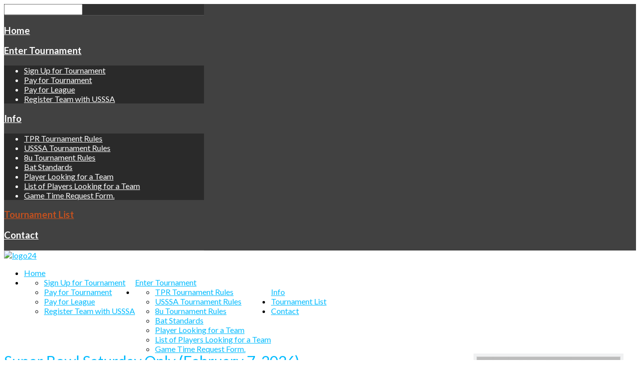

--- FILE ---
content_type: text/html; charset=utf-8
request_url: https://tprbaseball.com/tournaments/item/super-bowl-saturday
body_size: 10703
content:
<!DOCTYPE HTML>
<html xml:lang="en-GB" lang="en-GB"
>
<head>
  <meta name="google-site-verification" content="FsaSzwk2asqrIFhnxJbq4y0blCy91PM0YapkbGzSL00" />
  <script 
  src="https://www.paypal.com/sdk/js?client-id=BAAyKuGWCYBpRVNVtTiM8ARpynLWSwzdCIxNqlG9q4EXDaDdiZtmZvxkReI6-7b7ORbYe5x3ig3Nj_PGdk&components=hosted-buttons&enable-funding=venmo&currency=USD">
</script>
<base href="https://tprbaseball.com/tournaments/item/super-bowl-saturday" />
	<meta http-equiv="content-type" content="text/html; charset=utf-8" />
	<meta name="author" content="Super User" />
	<meta name="generator" content="Joomla! - Open Source Content Management" />
	<title>Super Bowl Saturday Only  (February 7, 2026) - TPR Baseball</title>
	<link href="http://tprbaseball.com/tournaments/item/super-bowl-saturday" rel="canonical" />
	<link href="/templates/blog_box/favicon.ico" rel="shortcut icon" type="image/vnd.microsoft.icon" />
	<link href="/index.php?option=com_ajax&plugin=arktypography&format=json" rel="stylesheet" type="text/css" />
	<link href="/plugins/editors/jckeditor/typography/typography2.php" rel="stylesheet" type="text/css" media="null" attribs="[]" />
	<link href="/media/zoo/assets/css/reset.css?ver=20190401" rel="stylesheet" type="text/css" />
	<link href="/media/zoo/applications/business/templates/default/assets/css/zoo.css?ver=20190401" rel="stylesheet" type="text/css" />
	<link href="https://tprbaseball.com/media/editors/arkeditor/css/squeezebox.css" rel="stylesheet" type="text/css" />
	<script src="/media/jui/js/jquery.min.js?08fa9279bd9e16ca104db6ef50d3ed08" type="text/javascript"></script>
	<script src="/media/jui/js/jquery-noconflict.js?08fa9279bd9e16ca104db6ef50d3ed08" type="text/javascript"></script>
	<script src="/media/jui/js/jquery-migrate.min.js?08fa9279bd9e16ca104db6ef50d3ed08" type="text/javascript"></script>
	<script src="/media/zoo/assets/js/responsive.js?ver=20190401" type="text/javascript"></script>
	<script src="/components/com_zoo/assets/js/default.js?ver=20190401" type="text/javascript"></script>
	<script src="/media/jui/js/bootstrap.min.js?08fa9279bd9e16ca104db6ef50d3ed08" type="text/javascript"></script>
	<script src="/media/jui/js/jquery.ui.core.min.js?08fa9279bd9e16ca104db6ef50d3ed08" type="text/javascript"></script>
	<script src="/media/jui/js/jquery.ui.sortable.min.js?08fa9279bd9e16ca104db6ef50d3ed08" type="text/javascript"></script>
	<script src="https://tprbaseball.com/templates/blog_box/js/jquery/jquery-ui-addons.js" type="text/javascript"></script>
	<script src="https://tprbaseball.com/media/editors/arkeditor/js/jquery.easing.min.js" type="text/javascript"></script>
	<script src="https://tprbaseball.com/media/editors/arkeditor/js/squeezebox.js" type="text/javascript"></script>
	<script type="text/javascript">
(function()
				{
					if(typeof jQuery == 'undefined')
						return;
					
					jQuery(function($)
					{
						if($.fn.squeezeBox)
						{
							$( 'a.modal' ).squeezeBox({ parse: 'rel' });
				
							$( 'img.modal' ).each( function( i, el )
							{
								$(el).squeezeBox({
									handler: 'image',
									url: $( el ).attr( 'src' )
								});
							})
						}
						else if(typeof(SqueezeBox) !== 'undefined')
						{
							$( 'img.modal' ).each( function( i, el )
							{
								SqueezeBox.assign( el, 
								{
									handler: 'image',
									url: $( el ).attr( 'src' )
								});
							});
						}
						
						function jModalClose() 
						{
							if(typeof(SqueezeBox) == 'object')
								SqueezeBox.close();
							else
								ARK.squeezeBox.close();
						}
					
					});
				})();
	</script>



			<meta name="viewport" content="initial-scale=1.0" />
	
	<link href="https://tprbaseball.com/templates/blog_box/favicon.ico" rel="shortcut icon" type="image/x-icon" />

<script type="text/javascript">
	if(jQuery().jquery=='1.11.0') { jQuery.easing['easeOutExpo'] = jQuery.easing['easeOutCirc'] };
</script>

	<link href="https://tprbaseball.com/templates/blog_box/css/bootstrap/bootstrap-default-min.css" rel="stylesheet" type="text/css" />
	<link href="https://tprbaseball.com/templates/blog_box/css/bootstrap/bootstrap-responsive.css" rel="stylesheet" type="text/css" />
		
	<link rel="stylesheet" href="https://tprbaseball.com/templates/blog_box/css/font-awesome/css/font-awesome.min.css">
	
	<link rel="stylesheet" href="https://tprbaseball.com/templates/blog_box/css/ionicons/css/ionicons.min.css">

<!-- Css and js addons for vertex features -->	
	<link rel="stylesheet" type="text/css" href="//fonts.googleapis.com/css?family=Lato" />
<style type="text/css">  #s5_responsive_mobile_top_bar { position:fixed !important; } /* MAX IMAGE WIDTH */img {  height:auto !important;   max-width:100% !important; -webkit-box-sizing: border-box !important; /* Safari/Chrome, other WebKit */ -moz-box-sizing: border-box !important; /* Firefox, other Gecko */ box-sizing: border-box !important; /* Opera/IE 8+ */  }#map_canvas img, .gm-style img { max-width:none !important; }.full_width { width:100% !important; -webkit-box-sizing: border-box !important; /* Safari/Chrome, other WebKit */ -moz-box-sizing: border-box !important; /* Firefox, other Gecko */ box-sizing: border-box !important; /* Opera/IE 8+ */ }.S5_submenu_itemTablet{ background:none !important; } #s5_right_wrap, #s5_left_wrap, #s5_right_inset_wrap, #s5_left_inset_wrap, #s5_right_top_wrap, #s5_left_top_wrap, #s5_right_bottom_wrap, #s5_left_bottom_wrap { width:100% !important; }   #s5_right_column_wrap { width:0% !important; margin-left:-0% !important; } #s5_left_column_wrap { width:0% !important; } #s5_center_column_wrap_inner { margin-right:0% !important; margin-left:0% !important; }  #s5_responsive_mobile_drop_down_wrap input { width:96% !important; } #s5_responsive_mobile_drop_down_search input { width:100% !important; }  @media screen and (max-width: 750px){ body { height:100% !important; position:relative !important;  padding-bottom:48px !important;  } #s5_responsive_menu_button { display:block !important; }  }  @media screen and (max-width: 970px){ #subMenusContainer .S5_subtext { width:85%; } }   #s5_responsive_mobile_sidebar { background:#414141; background: -moz-linear-gradient(top, #414141 0%, #414141 100%); background: -webkit-gradient(linear, left top, left bottom, color-stop(0%,#414141), color-stop(100%,#414141)); background: -webkit-linear-gradient(top, #414141 0%,#414141 100%); background: -o-linear-gradient(top, #414141 0%,#414141 100%); background: -ms-linear-gradient(top, #414141 0%,#414141 100%); background: linear-gradient(top, #414141 0%,#414141 100%); font-family: Lato !important; } #s5_responsive_mobile_sidebar a, #s5_responsive_mobile_search, #s5_responsive_mobile_sidebar_login_register_wrap, #s5_responsive_mobile_sidebar_menu_wrap, .module_round_box-sidebar, .module_round_box-sidebar .s5_mod_h3, .module_round_box-sidebar .s5_h3_first, .module_round_box-sidebar .s5_h3_last, #s5_responsive_mobile_sidebar_menu_wrap h3 { color:#FFFFFF !important; font-family: Lato !important; } .s5_responsive_mobile_sidebar_inactive .s5_responsive_mobile_sidebar_title_wrap:hover, #s5_responsive_mobile_sidebar_title_wrap_login_open, #s5_responsive_mobile_sidebar_title_wrap_register_open, #s5_responsive_mobile_sidebar_search_wrap_inner1, #s5_responsive_mobile_sidebar .first_level_li:hover { background:#303030; cursor:pointer; font-family: Lato !important; } .s5_mobile_sidebar_h3_open, #s5_responsive_mobile_sidebar_menu_wrap h3:hover { background:#303030; cursor:pointer; } .s5_mobile_sidebar_h3_open span, #s5_responsive_mobile_sidebar_title_wrap_register_open, #s5_responsive_mobile_sidebar_title_wrap_login_open, #s5_responsive_mobile_sidebar a.s5_mobile_sidebar_active, #s5_responsive_mobile_sidebar .s5_mobile_sidebar_h3_open a { color:#C2511F !important; } #s5_responsive_mobile_sidebar_menu_wrap div, #s5_responsive_mobile_sidebar_login_bottom, #s5_responsive_mobile_sidebar_register_bottom { background:#2A2A2A; } #s5_responsive_mobile_sidebar_search_wrap, #s5_responsive_mobile_sidebar_login_register_wrap, #s5_responsive_mobile_sidebar_menu_wrap { border-bottom:solid 1px #555555; font-family: Lato !important; } #s5_pos_sidebar_top, #s5_pos_sidebar_bottom { border-bottom:solid 1px #555555; } #s5_responsive_mobile_sidebar_login_bottom #modlgn-username, #s5_responsive_mobile_sidebar_login_bottom #modlgn-passwd, #s5_responsive_mobile_sidebar_register_bottom input { background:#FFFFFF; color:#666666; border:solid 1px #FFFFFF; font-family: Lato !important; }  #s5_responsive_mobile_bottom_bar, #s5_responsive_mobile_top_bar { background:#1C1D21; background: -moz-linear-gradient(top, #1C1D21 0%, #1C1D21 100%); /* FF3.6+ */ background: -webkit-gradient(linear, left top, left bottom, color-stop(0%,#1C1D21), color-stop(100%,#1C1D21)); /* Chrome,Safari4+ */ background: -webkit-linear-gradient(top, #1C1D21 0%,#1C1D21 100%); /* Chrome10+,Safari5.1+ */ background: -o-linear-gradient(top, #1C1D21 0%,#1C1D21 100%); /* Opera11.10+ */ background: -ms-linear-gradient(top, #1C1D21 0%,#1C1D21 100%); /* IE10+ */ background: linear-gradient(top, #1C1D21 0%,#1C1D21 100%); /* W3C */   font-family: Lato !important; } .s5_responsive_mobile_drop_down_inner, .s5_responsive_mobile_drop_down_inner input, .s5_responsive_mobile_drop_down_inner button, .s5_responsive_mobile_drop_down_inner .button, #s5_responsive_mobile_drop_down_search .validate { font-family: Lato !important; } .s5_responsive_mobile_drop_down_inner button:hover, .s5_responsive_mobile_drop_down_inner .button:hover { background:#1C1D21 !important; } #s5_responsive_mobile_drop_down_menu, #s5_responsive_mobile_drop_down_menu a, #s5_responsive_mobile_drop_down_login a { font-family: Lato !important; color:#FFFFFF !important; } #s5_responsive_mobile_bar_active, #s5_responsive_mobile_drop_down_menu .current a, .s5_responsive_mobile_drop_down_inner .s5_mod_h3, .s5_responsive_mobile_drop_down_inner .s5_h3_first { color:#C2511F !important; } .s5_responsive_mobile_drop_down_inner button, .s5_responsive_mobile_drop_down_inner .button { background:#C2511F !important; } #s5_responsive_mobile_drop_down_menu .active ul li, #s5_responsive_mobile_drop_down_menu .current ul li a, #s5_responsive_switch_mobile a, #s5_responsive_switch_desktop a, #s5_responsive_mobile_drop_down_wrap { color:#FFFFFF !important; } #s5_responsive_mobile_toggle_click_menu span { border-right:solid 1px #1C1D21; } #s5_responsive_mobile_toggle_click_menu { border-right:solid 1px #1C1D21; } #s5_responsive_mobile_toggle_click_search span, #s5_responsive_mobile_toggle_click_register span, #s5_responsive_mobile_toggle_click_login span, #s5_responsive_mobile_scroll a { border-left:solid 1px #1C1D21; } #s5_responsive_mobile_toggle_click_search, #s5_responsive_mobile_toggle_click_register, #s5_responsive_mobile_toggle_click_login, #s5_responsive_mobile_scroll { border-left:solid 1px #1C1D21; } .s5_responsive_mobile_open, .s5_responsive_mobile_closed:hover, #s5_responsive_mobile_scroll:hover { background:#1C1D21; } #s5_responsive_mobile_drop_down_menu .s5_responsive_mobile_drop_down_inner, #s5_responsive_mobile_drop_down_register .s5_responsive_mobile_drop_down_inner, #s5_responsive_mobile_drop_down_login .s5_responsive_mobile_drop_down_inner, #s5_responsive_mobile_drop_down_search .s5_responsive_mobile_drop_down_inner { background:#1C1D21; } .s5_wrap { max-width:1380px !important; }           @media screen and (min-width:580px) and (max-width: 900px){  #s5_top_row2 .s5_float_left { width:100% !important; } }                    @media screen and (min-width:580px) and (max-width: 900px){  #s5_bottom_row3 .s5_float_left { float:left !important; width:50% !important; } }              .subMenusContainer, .s5_drop_down_container { position: fixed !important; } #s5_menu_wrap.s5_wrap {    position: fixed;  z-index:2;   margin-top:0px !important; }   #s5_menu_wrap { -webkit-transition: top 700ms ease-out; -moz-transition: top 700ms ease-out; -o-transition:top 700ms ease-out; transition: top 700ms ease-out; } #s5_menu_wrap.s5_wrap_fmfullwidth, #s5_menu_wrap.s5_wrap { top:0px; }  #s5_menu_wrap.s5_wrap, #s5_menu_wrap.s5_wrap_fmfullwidth {    }    </style><script type="text/javascript">/*<![CDATA[*/jQuery(document).ready(function(){if(window.addEventListener){window.addEventListener('scroll',s5_fm_check_scroll_height,false);window.addEventListener('resize',s5_fm_check_scroll_height,false);}
else if(window.attachEvent){window.attachEvent('onscroll',s5_fm_check_scroll_height);window.attachEvent('onreisze',s5_fm_check_scroll_height);}
window.setTimeout(s5_fm_check_scroll_height,100);}
);var s5_menu_wrap_height=0;var s5_menu_wrap_parent_height=0;var s5_menu_wrap_parent_parent_height=0;var s5_menu_wrap_run="no";function s5_fm_check_scroll_height(){if(s5_menu_wrap_run=="no"){s5_menu_wrap_height=document.getElementById("s5_menu_wrap").offsetHeight;s5_menu_wrap_parent_height=document.getElementById("s5_menu_wrap").parentNode.offsetHeight;s5_menu_wrap_parent_parent_height=document.getElementById("s5_menu_wrap").parentNode.parentNode.offsetHeight;s5_menu_wrap_run="yes";}
var s5_fmenuheight_new = 999999;
s5_fmenuheight_new = document.getElementById("s5_menu_wrap").offsetHeight;
if (window.pageYOffset >= 200 - s5_fmenuheight_new){document.getElementById("s5_menu_wrap").style.top = "0px";} else {document.getElementById("s5_menu_wrap").style.top = "-500px";}
if (window.pageYOffset >= 200 && window.innerWidth > 750){document.getElementById("s5_floating_menu_spacer").style.height = s5_menu_wrap_height + "px";
document.getElementById("s5_menu_wrap").className = 's5_wrap notfullwidth';
document.getElementById("subMenusContainer").className = 'subMenusContainer';
if (s5_menu_wrap_parent_height >= s5_menu_wrap_height - 20 && s5_menu_wrap_parent_parent_height >= s5_menu_wrap_height - 20 && document.getElementById("s5_menu_wrap").parentNode.style.position != "absolute" && document.getElementById("s5_menu_wrap").parentNode.parentNode.style.position != "absolute") {document.getElementById("s5_floating_menu_spacer").style.display = "block";}}else { document.getElementById("s5_menu_wrap").className = '';	if (document.body.innerHTML.indexOf("s5_menu_overlay_subs") <= 0) {document.getElementById("subMenusContainer").className = ''; }document.getElementById("s5_floating_menu_spacer").style.display = "none";}}
	
</script>
<script type="text/javascript" src="https://tprbaseball.com/templates/blog_box/js/core/s5_flex_menu-min.js"></script>
<link rel="stylesheet" href="https://tprbaseball.com/templates/blog_box/css/s5_flex_menu.css" type="text/css" />
<link rel="stylesheet" href="https://tprbaseball.com/templates/system/css/system.css" type="text/css" />
<link rel="stylesheet" href="https://tprbaseball.com/templates/system/css/general.css" type="text/css" />


<link href="https://tprbaseball.com/templates/blog_box/css/template.css" rel="stylesheet" type="text/css" />



<link href="https://tprbaseball.com/templates/blog_box/css/editor.css" rel="stylesheet" type="text/css" />

<link href="https://tprbaseball.com/templates/blog_box/css/thirdparty.css" rel="stylesheet" type="text/css" />


<link rel="stylesheet" type="text/css" href="//fonts.googleapis.com/css?family=Lato:100,200,300,400,500,600,700,800,900" />

<link href="https://tprbaseball.com/templates/blog_box/css/multibox/multibox.css" rel="stylesheet" type="text/css" />
<link href="https://tprbaseball.com/templates/blog_box/css/multibox/ajax.css" rel="stylesheet" type="text/css" />
<script type="text/javascript" src="https://tprbaseball.com/templates/blog_box/js/multibox/overlay.js"></script>
<script type="text/javascript" src="https://tprbaseball.com/templates/blog_box/js/multibox/multibox.js"></script>



	<link rel="stylesheet" type="text/css" href="https://tprbaseball.com/templates/blog_box/css/core/s5_responsive_bars-min.css" />
	<link href="https://tprbaseball.com/templates/blog_box/css/core/s5_responsive_hide_classes-min.css" rel="stylesheet" type="text/css" />
	<style type="text/css"> @media screen and (min-width: 650px){.s5_responsive_mobile_sidebar_show_ltr {width:400px !important;}.s5_responsive_mobile_sidebar_body_wrap_show_ltr {margin-left:400px !important;}.s5_responsive_mobile_sidebar_show_rtl {width:400px !important;}.s5_responsive_mobile_sidebar_body_wrap_show_rtl {margin-right:400px !important;}#s5_responsive_mobile_sidebar_inner1 {width:400px !important;}}</style>


	<link rel="stylesheet" type="text/css" href="https://tprbaseball.com/templates/blog_box/css/s5_responsive.css" />
	
	

<link rel="stylesheet" type="text/css" href="https://tprbaseball.com/templates/blog_box/css/custom.css" />	<script type="text/javascript">
	//<![CDATA[
				        jQuery(document).ready( function() {
		            var myMenu = new MenuMatic({
				tabletWidth:1400,
                effect:"slide & fade",
                duration:500,
                physics: 'easeOutCirc',
                hideDelay:250,
                orientation:"horizontal",
                tweakInitial:{x:0, y:0},
				                                     	            direction:{    x: 'right',    y: 'down' },
				                opacity:93            });
        });		
			//]]>	
    </script>    

<!-- Info Slide Script - Called in header so css validates -->	
<link href="https://tprbaseball.com/templates/blog_box/css/core/s5_info_slide-min.css" rel="stylesheet" type="text/css" />
<script type="text/javascript" src="https://tprbaseball.com/templates/blog_box/js/core/s5_info_slide-min.js"></script>

	

<!-- Resize column function -->	

<!-- File compression. Needs to be called last on this file -->	
<!-- The excluded files, listed below the compressed php files, are excluded because their calls vary per device or per browser. Included compression files are only ones that have no conditions and are included on all devices and browsers. Otherwise unwanted css will compile in the compressed files. -->	

<!-- Additional scripts to load inside of the header -->


<link rel="stylesheet" type="text/css" href="//fonts.googleapis.com/css?family=Playfair%20Display:100,200,300,400,500,600,700,800,900" />

<style type="text/css"> 
.highlight_font, .iacf_title, .newsflash-title-highlight1line, .news_title, #cboxLoadedContent .module_round_box h3, #s5_bottom_row3 .s5_mod_h3, .about_area_title, .item-page .page-header h2, .item-title, .item .page-header h2, ul.category h3, .guest_author h3, .s5_masonry_articletitle, h3.s5_demo_h3, .about_wrapper h3, .pages_highlight_box h3, .about_bottom_item1 h3, .about_bottom_item2 h3, .faq_wrap h3 {
font-family: Playfair Display;
}

body, .inputbox {font-family: 'Lato',Helvetica,Arial,Sans-Serif ;} 

.btn-link, a, .highlight1 {
color:#00BBFF;
}

.module_round_box ul.menu ul a:hover, .module_round_box ul.menu ul span:hover, .module_round_box ul.menu li ul li.current a, #s5_bottom_row3_area1 .module_round_box_outer ul li a:hover, #s5_bottom_row3_area1 .module_round_box_outer ul.menu a:hover, h2 a:hover, .star_active, .s5_accordion_menu_element #current a, #s5_accordion_menu #current ul a:hover, .current a, ul.menu li.current a, .s5_am_innermenu a:hover, #s5_bottom_menu_wrap a:hover, .s5_masonry_articletitle:hover a {
color:#00BBFF !important;
}

#s5_nav li.active span, #s5_nav li.active a, #s5_nav li.mainMenuParentBtnFocused a, #s5_nav li.mainMenuParentBtnFocused span, #s5_nav li.mainMenuParentBtn:hover a, #s5_nav li.mainMenuParentBtn:hover span, #subMenusContainer li.subParentBtn span:hover a, #subMenusContainer li.subMenuParentBtn span:hover a, #subMenusContainer li.subMenuParentBtn span:hover span.s5_sub_a_span, #s5_login, .iacf_subtext {
color:#00BBFF !important;
}

.button, button, .s5_ls_readmore, .dropdown-menu li > a:hover, .dropdown-menu li > a:focus, .dropdown-submenu:hover > a, .dropdown-menu .active > a, .dropdown-menu .active > a:hover, .nav-list > .active > a, .nav-list > .active > a:hover, .nav-pills > .active > a, .nav-pills > .active > a:hover, .btn-group.open .btn-primary.dropdown-toggle, .btn-primary, .item-page .dropdown-menu li > a:hover, .blog .dropdown-menu li > a:hover, .item .dropdown-menu li > a:hover, .btn, .pagenav a, .ac-container label:hover, .ac-container2 label:hover, .jdGallery .carousel .carouselInner .active, .readon:hover, p.readmore a:hover, .s5_is_css_10 .s5_is_slide_css_plus_circle:hover, .tagspopular a, .s5_tab_show_slide_button_active, .about_area_right, .module_round_box-highlight1, .module_round_box-highlight1_title .s5_mod_h3, .pagination .pagination a, .s5_masonry_active {
background:#00BBFF !important;
}

.s5_tab_show_slide_button_active {
border:solid 2px #00BBFF !important;
}

.btn:hover, .button:hover, button:hover, .tagspopular a:hover, .pagination .pagination a:hover {
background:#0098dc !important;
}

.pagination .pagination a:hover {
border:solid 1px #0098dc !important;
}

.module_round_box-highlight1_border {
border:solid 4px #00BBFF;
}

.module_round_box-highlight1_title, .pagination .pagination a {
border:solid 1px #00BBFF;
}

.s5_is_css_10 .s5_is_slide_css {
background:#00BBFF;
}

.readmore a, .readon {
border:solid 1px #00BBFF !important;
}

.mainParentBtn a {
background:none !important;
}
#s5_nav li.mainParentBtn .s5_level1_span2 a {
padding:0px;
}



.uppercase, button, .button, .readon, .readmore a, .pagenav a, .btn, .iacf_subtext, .s5_mod_h3, #s5_accordion_menu h3 {
text-transform:uppercase;
}


#s5_split_layout_main_wrap { direction:rtl; }
#s5_split_layout_body_wrap_outer, #s5_split_layout_column_wrap_outer { direction:ltr; }



/* k2 stuff */
div.itemHeader h2.itemTitle, div.catItemHeader h3.catItemTitle, h3.userItemTitle a, #comments-form p, #comments-report-form p, #comments-form span, #comments-form .counter, #comments .comment-author, #comments .author-homepage,
#comments-form p, #comments-form #comments-form-buttons, #comments-form #comments-form-error, #comments-form #comments-form-captcha-holder {font-family: 'Lato',Helvetica,Arial,Sans-Serif ;} 
	
.s5_wrap{width:98%;}	
</style>
</head>

<body id="s5_body" class="s5_body_bg_dark">

<div id="s5_scrolltotop"></div>

<!-- Top Vertex Calls -->
<!-- Call mobile sidebar -->
<div id="s5_responsive_mobile_sidebar" class="s5_responsive_mobile_sidebar_hide_ltr">
	<div id="s5_responsive_mobile_sidebar_inner1" class="s5_responsive_mobile_sidebar_light">
<div id="s5_responsive_mobile_sidebar_inner2">

		<div id="s5_responsive_mobile_sidebar_search_wrap">
	<div id="s5_responsive_mobile_sidebar_search_wrap_inner1">
	<div id="s5_responsive_mobile_sidebar_search_wrap_inner2">
		<form method="post" action="https://tprbaseball.com/">
		<input type="text" onfocus="if (this.value=='Search...') this.value='';" onblur="if (this.value=='') this.value='Search...';" value="Search..." id="s5_responsive_mobile_search" name="searchword" />
		<input type="hidden" value="search" name="task" />
		<input type="hidden" value="com_search" name="option" />
		<input type="hidden" value="1" name="Itemid" />
	</form>
	</div>
	</div>
	</div>
	<div style="clear:both"></div>
	
	
			
			<div id="s5_responsive_mobile_sidebar_menu_wrap">
			
<!--<ul class="menu">-->
<h3 class=''><span><a   href='/' >Home</a></span></h3><h3 class='' onclick='s5_responsive_mobile_sidebar_h3_click(this.id)'><span class='s5_sidebar_deeper'><a  href='javascript:;' >Enter Tournament</a></span></h3><div class='s5_responsive_mobile_sidebar_sub'><ul><li><a   href="/enter-tournament/tournament-sign-up" >Sign Up for Tournament</a></li><li><a   href="/enter-tournament/tournament-payment" >Pay for Tournament</a></li><li><a   href="/enter-tournament/league-payment" >Pay for League</a></li><li><a   href="/enter-tournament/register-team-with-usssa" >Register Team with USSSA</a></li></ul></div><h3 class='' onclick='s5_responsive_mobile_sidebar_h3_click(this.id)'><span class='s5_sidebar_deeper'><a  href='javascript:;' >Info</a></span></h3><div class='s5_responsive_mobile_sidebar_sub'><ul><li><a   href="/info/tpr-tournament-rules" >TPR Tournament Rules</a></li><li><a   href="http://www.usssa.com/docs/2019/2019BaseballRuleBook.pdf" >USSSA Tournament Rules</a></li><li><a   href="/info/8u-tournament-rules" >8u Tournament Rules</a></li><li><a   href="/info/bat-standards" >Bat Standards</a></li><li><a   href="/info/player-looking-for-a-team" >Player Looking for a Team</a></li><li><a   href="/info/list-of-players-looking-for-a-team" >List of Players Looking for a Team</a></li><li><a   href="/info/game-time-request-form" >Game Time Request Form.</a></li></ul></div><h3 class=''><span><a  class="s5_mobile_sidebar_active"  href='/tournaments' >Tournament List</a></span></h3><h3 class=''><span><a   href='/contact' >Contact</a></span></h3><!--</ul>-->
		</div>
	
	
</div>
</div>
</div>
<div id="s5_responsive_mobile_sidebar_body_wrap">
<div id="s5_responsive_mobile_sidebar_body_wrap_inner">

<!-- Call top bar for mobile devices if layout is responsive -->	
	
			<!-- s5_responsive_mobile_top_bar_spacer must be called to keep a space at the top of the page since s5_responsive_mobile_top_bar_wrap is position absolute. -->	
		<div id="s5_responsive_mobile_top_bar_spacer"></div>

		<!-- s5_responsive_mobile_top_bar_wrap must be called off the page and not with display:none or it will cause issues with the togglers. -->
		<div id="s5_responsive_mobile_top_bar_wrap" style="margin-top:-50000px;position:absolute;z-index:20;top:0px">

			<div id="s5_responsive_mobile_top_bar" onclick="s5_responsive_mobile_sidebar()" class="s5_responsive_mobile_bar_light">

					<div id="s5_responsive_mobile_toggle_click_menu">
						<span></span>
					</div>
					
											<div id="s5_responsive_mobile_bar_active">
							<span>
								Tournament List							</span>
						</div>
					
				<div style="clear:both;height:0px"></div>
				
			</div>

		</div>
	
	<script type="text/javascript">
		var s5_responsive_trigger = 750;
		var s5_responsive_layout = "sidebar";
		var s5_responsive_layout_direction = "_ltr";
		var s5_responsive_menu_auto_open = "open";
	</script>
	<script type="text/javascript" src="https://tprbaseball.com/templates/blog_box/js/core/s5_responsive_mobile_bar-min.js"></script>


<!-- Fixed Tabs -->	

<!-- Drop Down -->	

<!-- Parallax Backgrounds -->

<!-- Floating Menu Spacer -->
	
<div id="s5_floating_menu_spacer" style="display:none;width:100%;"></div>

<!-- Body Padding Div Used For Responsive Spacing -->		
<div id="s5_body_padding">

	<div id="s5_content_body_wrap" class="s5_wrap">
	
	<!-- Header -->			
		<header id="s5_menu_wrap">	
			<div id="s5_menu_wrap_inner1">	
			<div id="s5_menu_wrap_inner2">	
									<div id="s5_logo_wrap" class="s5_logo s5_logo_module">
																									<div id="s5_logo_text_wrap">
										<div class="moduletable">
			

<div class="custom"  >
	<div><a href="http://www.tprbaseball.com"><img src="/images/new-web/logo24.png" alt="logo24" style="display: block; margin-left: auto; margin-right: auto;" /></a></div></div>
		</div>
	
								<div style="clear:both;"></div>
							</div>
																		<div style="clear:both;"></div>
					</div>	
							
					
						<nav id="s5_menu_inner" class="s5_wrap_menu">
							<ul id='s5_nav' class='menu'><li   class=' ' ><span class='s5_level1_span1'><span class='s5_level1_span2'><a href="/"><span onclick='window.document.location.href="/"'>Home</span></a></span></span></li><li   class=' ' ><span class='s5_level1_span1'><span class='s5_level1_span2'><a href="javascript:;"><span onclick='window.document.location.href="javascript:;"'>Enter Tournament</span></a></span></span><ul style='float:left;'><li class=''><span class='S5_submenu_item'><a href="/enter-tournament/tournament-sign-up"><span class='s5_sub_a_span' onclick='window.document.location.href="/enter-tournament/tournament-sign-up"'>Sign Up for Tournament</span></a></span></li><li class=''><span class='S5_submenu_item'><a href="/enter-tournament/tournament-payment"><span class='s5_sub_a_span' onclick='window.document.location.href="/enter-tournament/tournament-payment"'>Pay for Tournament</span></a></span></li><li class=''><span class='S5_submenu_item'><a href="/enter-tournament/league-payment"><span class='s5_sub_a_span' onclick='window.document.location.href="/enter-tournament/league-payment"'>Pay for League</span></a></span></li><li class=''><span class='S5_submenu_item'><a href="/enter-tournament/register-team-with-usssa"><span class='s5_sub_a_span' onclick='window.document.location.href="/enter-tournament/register-team-with-usssa"'>Register Team with USSSA</span></a></span></li></ul></li><li   class=' ' ><span class='s5_level1_span1'><span class='s5_level1_span2'><a href="javascript:;"><span onclick='window.document.location.href="javascript:;"'>Info</span></a></span></span><ul style='float:left;'><li class=''><span class='S5_submenu_item'><a href="/info/tpr-tournament-rules"><span class='s5_sub_a_span' onclick='window.document.location.href="/info/tpr-tournament-rules"'>TPR Tournament Rules</span></a></span></li><li class=''><span class='S5_submenu_item'><a href="http://www.usssa.com/docs/2019/2019BaseballRuleBook.pdf"><span class='s5_sub_a_span' onclick='window.document.location.href="http://www.usssa.com/docs/2019/2019BaseballRuleBook.pdf"'>USSSA Tournament Rules</span></a></span></li><li class=''><span class='S5_submenu_item'><a href="/info/8u-tournament-rules"><span class='s5_sub_a_span' onclick='window.document.location.href="/info/8u-tournament-rules"'>8u Tournament Rules</span></a></span></li><li class=''><span class='S5_submenu_item'><a href="/info/bat-standards"><span class='s5_sub_a_span' onclick='window.document.location.href="/info/bat-standards"'>Bat Standards</span></a></span></li><li class=''><span class='S5_submenu_item'><a href="/info/player-looking-for-a-team"><span class='s5_sub_a_span' onclick='window.document.location.href="/info/player-looking-for-a-team"'>Player Looking for a Team</span></a></span></li><li class=''><span class='S5_submenu_item'><a href="/info/list-of-players-looking-for-a-team"><span class='s5_sub_a_span' onclick='window.document.location.href="/info/list-of-players-looking-for-a-team"'>List of Players Looking for a Team</span></a></span></li><li class=''><span class='S5_submenu_item'><a href="/info/game-time-request-form"><span class='s5_sub_a_span' onclick='window.document.location.href="/info/game-time-request-form"'>Game Time Request Form.</span></a></span></li></ul></li><li   class='active ' ><span class='s5_level1_span1'><span class='s5_level1_span2'><a href="/tournaments"><span onclick='window.document.location.href="/tournaments"'>Tournament List</span></a></span></span></li><li   class=' ' ><span class='s5_level1_span1'><span class='s5_level1_span2'><a href="/contact"><span onclick='window.document.location.href="/contact"'>Contact</span></a></span></span></li></ul>							<div style="clear:both;"></div>
						</nav>
								
								
				<div style="clear:both; height:0px"></div>	
			</div>
			</div>
		</header>
	<!-- End Header -->	
	
	
	<!-- If Custom_1 Custom_2 Body Wrap -->
	<div id="s5_split_layout_main_wrap">
		<div id="s5_split_layout_body_wrap_outer">
		<div id="s5_split_layout_body_wrap_inner">
		<div id="s5_split_layout_body_wrap_inner2">


		<!-- Top Row1 -->	
					<!-- End Top Row1 -->	
			
			
			
		<!-- Top Row2 -->	
					<!-- End Top Row2 -->
		
		
		
		<!-- Top Row3 -->	
					<!-- End Top Row3 -->	
			
			
			
		<!-- Center area -->	
						<section id="s5_center_area1" class="s5_slidesection s5_no_custom_bg">
			<div id="s5_center_area2" class="s5_no_custom_bg">
			<div id="s5_center_area_inner">
			
			<!-- Above Columns Wrap -->	
							<!-- End Above Columns Wrap -->			
					
				<!-- Columns wrap, contains left, right and center columns -->	
				<section id="s5_columns_wrap" class="s5_no_custom_bg">
				<div id="s5_columns_wrap_inner" class="s5_no_custom_bg">
					
					<section id="s5_center_column_wrap">
					<div id="s5_center_column_wrap_inner" style="margin-left:0px; margin-right:0px;">
						
												
													
							<section id="s5_component_wrap">
							<div id="s5_component_wrap_inner">
							
																		
																<main>
									<div id="system-message-container">
	</div>


<div id="yoo-zoo" class="yoo-zoo business-default business-default-super-bowl-saturday">

		<div class="item">
		

<div class="floatbox">

		<div class="pos-sidebar sidebar-right">
		<div class="element element-image first last">
	
	<a href="/tournaments/item/super-bowl-saturday"   title="Super Bowl Saturday Only  (February 7, 2026)"  ><img src="https://tprbaseball.com/media/zoo/images/Super-Bowl-Saturday-2024_3_447c540ade08d681e5283cf78a64d66c.jpg" title="Super Bowl Saturday Only  (February 7, 2026)" alt="Super Bowl Saturday Only  (February 7, 2026)" width="297" height="266" /></a>
</div>	</div>
	
		<h1 class="pos-title"> <a title="Super Bowl Saturday Only  (February 7, 2026)" href="/tournaments/item/super-bowl-saturday">Super Bowl Saturday Only  (February 7, 2026)</a> </h1>
	
		<p class="pos-subtitle">
		<span class="element element-text first last">
	 Mistlin Fields, Ripon</span>	</p>
		

		<div class="address">

				<div class="pos-address">
			<h3></h3>
			<ul>
				<li class="element element-text first last">
	<strong>Price: </strong><ul><li>Central Valley:  $655</li></ul></li>			</ul>
		</div>
				
				<div class="pos-contact">
			<h3></h3>
			<ul>
				<li class="element element-text first">
	<strong>Game Date(s): </strong>02/07/2026</li>
<li class="element element-link last">
	<strong>Game Times: </strong><ul><li><a href="https://www.usssa.com/baseball/event_gameCenter/?eventID=409434" title="GAME TIMES  (posted by noon Tues)"  >GAME TIMES  (posted by noon Tues)</a></li></ul></li>			</ul>
		</div>
				
	</div>
		
		<div class="pos-employee">
		<div class="element element-relateditems first">
	<h3>Location(s)</h3><ul><li><a href="/tournaments/item/mistlin-sports-complex-3" title="Mistlin Fields Ripon CA ">Mistlin Fields Ripon CA </a></li></ul></div>
<div class="element element-link">
	<h3>Enter This Tournament</h3><li><a href="http://tprbaseball.com/index.php?option=com_wrapper&view=wrapper&Itemid=549&lang=en" title="Sign Up For This Tournament"  >Sign Up For This Tournament</a></li><li><a href="http://tprbaseball.com/index.php?option=com_content&view=article&id=217&Itemid=573&lang=en" title="Payment Options:  Pay for this tournament"  >Payment Options:  Pay for this tournament</a></li><li><a href="/info/game-time-request-form" title="Game Time Request Form"  >Game Time Request Form</a></li></div>
<div class="element element-textarea last">
	<p style="padding-top: 20px;">This Weekends Host Hotels:<br />
<img alt="hotels" class="cke-resize" src="/images/hotels.png" /></p><div id="ckimgrsz" style="left: 0px; top: 41px;"><div class="preview">&nbsp;</div></div></div>	</div>
		
</div>

<div class="pos-description">
	<div class="element element-textarea first last">
	<p><p><span style="color: #000000;">Payment due to guarantee your spot:&nbsp;&nbsp;<strong> 8pm Friday, Jan. 30th</strong><br />
Final Deadline to enter if not sold out: <strong>10am Monday, Feb. 2nd</strong><br />
<span style="background-color: #ffffff;">Schedule posted by:&nbsp;&nbsp; <strong>Tuesday @ Noon</strong>.</span></span><br />
<br />
<span style="color: #000000;"><strong><strong><strong>Special Notes for This Weekend:<br />
<strong>One Day- Saturday Only Event / 3 Games Total / $655 Special Price</strong><br />
<br />
Mistlin Fields Ripo<span style="color: #000000;">n</span></strong><br />
Max. Teams:&nbsp; 24.&nbsp; &nbsp;Just Need 4 teams per division to run.&nbsp;</strong></strong></span><br />
&nbsp;</p><table border="12" style="width: 314px; height: 55px;"><tbody><tr><td style="text-align: justify;"><span style="color: rgb(0, 0, 0);"><strong>&nbsp;8u&nbsp;&nbsp;</strong></span></td></tr><tr><td style="text-align: justify;"><font color="#000000">Delta Valley Baseball 8u&nbsp;</font><br />
<br />
<b style="color: rgb(0, 0, 0);">Room for 4 Teams.&nbsp;</b></td></tr></tbody></table><div><table border="12" style="width: 314px; height: 55px;"><tbody><tr><td style="text-align: justify;"><span style="color: rgb(0, 0, 0);"><strong>&nbsp;9u&nbsp;&nbsp;</strong></span></td></tr><tr><td style="text-align: justify;"><span style="color:#000000;">LB Blaze BMF 9u AA</span><br />
<span data-sheets-root="1" style="caret-color: rgb(0, 0, 0); color: rgb(0, 0, 0); font-size: 10pt;">Athletiq 9u AA</span><br />
<br />
<b style="color: rgb(0, 0, 0);">Room for 4 Teams.&nbsp;</b></td></tr></tbody></table><table border="12" style="width: 314px; height: 55px;"><tbody><tr><td style="text-align: justify;"><span style="color: rgb(0, 0, 0);"><strong>&nbsp;10u&nbsp;</strong></span></td></tr><tr><td style="text-align: justify;"><span data-sheets-root="1" style="caret-color: rgb(0, 0, 0); color: rgb(0, 0, 0); font-size: 10pt;">Swing Hard Bulldogs 10u AA<br />
<span data-sheets-root="1" style="font-size: 10pt;">American Made 10u Maj.</span><br />
<br />
<b>Room for 4 Teams.&nbsp;</b></span></td></tr></tbody></table><table border="12" style="width: 314px; height: 55px;"><tbody><tr><td style="text-align: justify;"><span style="color: rgb(0, 0, 0);"><strong>&nbsp;11u&nbsp;</strong></span></td></tr><tr><td style="text-align: justify;"><span data-sheets-root="1" style="caret-color: rgb(0, 0, 0); color: rgb(0, 0, 0); font-size: 10pt;">Clovis Bears Baseball Academy 11U Maj.</span><br />
<span data-sheets-root="1" style="caret-color: rgb(0, 0, 0); color: rgb(0, 0, 0); font-size: 10pt;">Livermore Outlaws 11u AA</span><br />
<span style="color:#000000;">Lil OG 11u</span>&nbsp;<br />
<span data-sheets-root="1" style="caret-color: rgb(0, 0, 0); color: rgb(0, 0, 0); font-size: 10pt;">CALI Sluggers 11u Maj.</span><br />
<span data-sheets-root="1" style="caret-color: rgb(0, 0, 0); color: rgb(0, 0, 0); font-size: 10pt;">Elite Baseball Club Van Dusen 11u AA</span><br />
<br />
<b style="color: rgb(0, 0, 0);">Room for&nbsp; 6 Teams.&nbsp;<br />
Payment Due to Be Added:</b></td></tr></tbody></table><table border="12" style="width: 314px; height: 55px;"><tbody><tr><td style="text-align: justify;"><span style="color: rgb(0, 0, 0);"><strong>&nbsp;12u&nbsp;</strong></span></td></tr><tr><td style="text-align: justify;"><span data-sheets-root="1" style="caret-color: rgb(0, 0, 0); color: rgb(0, 0, 0); font-size: 10pt;">Blaze 12u AA</span><br />
<br />
<b style="color: rgb(0, 0, 0);">Room for 4 or 6 Teams.&nbsp;</b></td></tr></tbody></table><table border="12" style="width: 314px; height: 55px;"><tbody><tr><td style="text-align: justify;"><span style="color: rgb(0, 0, 0);"><strong>&nbsp;13u&nbsp;</strong></span></td></tr><tr><td style="text-align: justify;"><br />
<b style="color: rgb(0, 0, 0);">Room for 4 Teams.&nbsp;</b></td></tr></tbody></table></div><table border="12" style="width: 314px; height: 55px;"><tbody><tr><td style="text-align: justify;"><span style="color: rgb(0, 0, 0);"><strong>&nbsp;14u&nbsp;</strong></span></td></tr><tr><td style="text-align: justify;"><span data-sheets-root="1" style="caret-color: rgb(0, 0, 0); color: rgb(0, 0, 0); font-size: 10pt;">BPA Black 14u AAA (2 games)</span><span data-sheets-root="1" style="caret-color: rgb(0, 0, 0); color: rgb(0, 0, 0); font-size: 10pt;">&nbsp;</span><br />
<span style="caret-color: rgb(0, 0, 0); color: rgb(0, 0, 0); font-size: 13.333333px;">Nines Baseball Blue 14u</span><br />
<br />
<b style="color: rgb(0, 0, 0);">Room for 4 Teams.&nbsp;</b><br />
<b style="color: rgb(0, 0, 0);">Payment Due to Be Added:</b></td></tr></tbody></table><p><span style="color: rgb(0, 0, 0);">&nbsp;</span></p><p>&nbsp;</p></p></div></div>

			</div>
	
</div>
									<div style="clear:both;height:0px"></div>
								</main>
																
																
							</div>
							</section>
							
												
												<script type="text/javascript">
						function s5_add_negative_class() {
							if (document.getElementById("s5_component_wrap_inner")) {
								var s5_component_inner_html = document.getElementById("s5_component_wrap_inner").innerHTML;
								if (s5_component_inner_html.indexOf('class="blog') >= 1 && s5_component_inner_html.indexOf('cols-1') >= 1){
									document.getElementById("s5_component_wrap_inner").className = "s5_negative_margin_content";
								}
							}
						}
						s5_add_negative_class();
						</script>
												<script type="text/javascript">
						function s5_add_disqus_class() {
							if (document.getElementById("s5_component_wrap")) {
								var s5_component_inner_html = document.getElementById("s5_component_wrap").innerHTML;
								if (s5_component_inner_html.indexOf('class="blog') >= 1 && s5_component_inner_html.indexOf('cols-1') >= 1 && s5_component_inner_html.indexOf('s5_disqus_comment_link') >= 1){
									document.getElementById("s5_component_wrap").className = "s5_disqus_comments_present";
								}
							}
						}
						s5_add_disqus_class();
						</script>
						
												
					</div>
					</section>
					<!-- Left column -->	
										<!-- End Left column -->	
					<!-- Right column -->	
										<!-- End Right column -->	
				</div>
				</section>
				<!-- End columns wrap -->	
				
			<!-- Below Columns Wrap -->	
							<!-- End Below Columns Wrap -->				
				
				
			</div>
			</div>
			</section>
					<!-- End Center area -->	

		
				
		
		<!-- Bottom Row1 -->	
					<!-- End Bottom Row1 -->	
			
			
		<!-- Bottom Row2 -->	
					<!-- End Bottom Row2 -->
		

		</div>
		</div>
		</div>
			</div>
	<!-- End If Custom_1 Custom_2 Body Wrap -->


	
	<!-- Bottom Row3 -->	
			<!-- End Bottom Row3 -->
	
	
		
	<!-- Footer Area -->
		<footer id="s5_footer_area1" class="s5_slidesection">
		<div id="s5_footer_area2">
		<div id="s5_footer_area_inner">
		
						
						
							<div id="s5_scroll_wrap">
					<script type="text/javascript">
/*! Jquery scrollto function */
!function(o,n){var l=function(){var l,t=n(o.documentElement),e=n(o.body);return t.scrollTop()?t:(l=e.scrollTop(),e.scrollTop(l+1).scrollTop()==l?t:e.scrollTop(l))}();n.fn.smoothScroll=function(o){return o=~~o||400,this.find('a[href*="#s5"]').click(function(t){var e=this.hash,a=n(e);location.pathname.replace(/^\//,"")===this.pathname.replace(/^\//,"")&&location.hostname===this.hostname&&a.length&&(t.preventDefault(),jQuery.fn.fullpage?jQuery.fn.fullpage.scrollPage2(a):l.stop().animate({scrollTop:a.offset().top},o,function(){location.hash=e}))}).end()}}(document,jQuery);
function initSmoothscroll(){
	jQuery('html').smoothScroll(700);
}
jQuery(document).ready(function(){
	initSmoothscroll();
});
var s5_page_scroll_enabled = 1;
function s5_page_scroll(obj){ if(jQuery.browser.mozilla) var target = 'html'; else var target='html body'; jQuery(target).stop().animate({scrollTop:jQuery(obj).offset().top},700,function(){location.hash=obj}); } 
function s5_hide_scroll_to_top_display_none() { if (window.pageYOffset < 300) { document.getElementById("s5_scrolltopvar").style.display = "none"; } }
function s5_hide_scroll_to_top_fadein_class() { document.getElementById("s5_scrolltopvar").className = "s5_scrolltop_fadein"; }
function s5_hide_scroll_to_top() {
	if (window.pageYOffset >= 300) {document.getElementById("s5_scrolltopvar").style.display = "block";
		document.getElementById("s5_scrolltopvar").style.visibility = "visible";
		window.setTimeout(s5_hide_scroll_to_top_fadein_class,300);}
	else {document.getElementById("s5_scrolltopvar").className = "s5_scrolltop_fadeout";window.setTimeout(s5_hide_scroll_to_top_display_none,300);}}
jQuery(document).ready( function() {s5_hide_scroll_to_top();});
jQuery(window).resize(s5_hide_scroll_to_top);
if(window.addEventListener) {
	window.addEventListener('scroll', s5_hide_scroll_to_top, false);   
}
else if (window.attachEvent) {
	window.attachEvent('onscroll', s5_hide_scroll_to_top); 
}
</script>
<div id="s5_scrolltopvar" class="s5_scrolltop_fadeout" style="visibility:hidden">
<a href="#s5_scrolltotop" id="s5_scrolltop_a" class="s5_scrolltotop"></a>
</div>


	
                        
				</div>
					
			<div id="s5_footer_text_wrap">
							
						<div style="clear:both; height:0px"></div>
			</div>

			<div style="clear:both; height:0px"></div>
			
		</div>
		</div>
		</footer>
	<!-- End Footer Area -->
	
	
	
 	<!-- Bottom Vertex Calls -->
		<!-- Page scroll, tooltips, multibox -->	
		<!-- Start compression if enabled -->	
		

		
	
	<script type="text/javascript">
		var s5_multibox_enabled = 1;
		jQuery(document).ready(function(){
			jQuery('.s5mb').each(function(i,z){if(!z.getAttribute('rel'))z.setAttribute('rel','[me]');});
		}(jQuery));
		var s5mbox = {};
				        jQuery(document).ready(function($){
            initMultibox('.s5mb');
        });
		
			function initMultibox(mbClass){
		window.s5mbox = new multiBox({
			mbClass: mbClass,/*class you need to add links that you want to trigger multiBox with (remember and update CSS files)*/
			container: jQuery(document.body),/*where to inject multiBox*/
			path: 'https://tprbaseball.com/templates/blog_box/js/multibox/',/*path to mp3player and flvplayer etc*/
			useOverlay: true,/*detect overlay setting*/
			maxSize: {w:600, h:400},/*max dimensions (width,height) - set to null to disable resizing*/
			movieSize: {w:400, h:300},
			addDownload: false,/*do you want the files to be downloadable?*/
			descClassName: 's5_multibox',/*the class name of the description divs*/
			pathToDownloadScript: 'https://tprbaseball.com/templates/blog_box/js/multibox/forceDownload.asp',/*if above is true, specify path to download script (classicASP and ASP.NET versions included)*/
			addRollover: true,/*add rollover fade to each multibox link*/
			addOverlayIcon: false,/*adds overlay icons to images within multibox links*/
			addChain: false,/*cycle through all images fading them out then in*/
			recalcTop: true,/*subtract the height of controls panel from top position*/
			addTips: false,/*adds MooTools built in 'Tips' class to each element (see: http://mootools.net/docs/Plugins/Tips)*/
			autoOpen: 0/*to auto open a multiBox element on page load change to (1, 2, or 3 etc)*/
		});	}
		<!--}(jQuery));-->
				Eventx.onResizend(function(){		
			s5mbox.resize(); 
		});
			</script>







	
<!-- Additional scripts to load just before closing body tag -->
	
<!-- Info Slide script - JS and CSS called in header -->
		<script type='text/javascript'>
	jQuery(document).ready(function(){
	    jQuery('.s5_is_slide').each(function (i, d) {
				jQuery(d).wrapInner(jQuery('<div class="s5_is_display"></div>'));
			});
			var options = {
				wrapperId: "s5_body"
			};
			var slide = new Slidex();
			slide.init(options);
		});
	</script>
		
<!-- Scroll Reavel script - JS called in header -->
		
	
<!-- File compression. Needs to be called last on this file -->	
		
<!-- Responsive Bottom Mobile Bar -->
	<!-- Call bottom bar for mobile devices if layout is responsive -->	
	<div id="s5_responsive_mobile_bottom_bar_outer" style="display:none">
	<div id="s5_responsive_mobile_bottom_bar" class="s5_responsive_mobile_bar_light">
		<!-- Call mobile links if links are enabled and cookie is currently set to mobile -->	
					<div id="s5_responsive_switch_mobile">
				<a id="s5_responsive_switch" href="/?s5_responsive_switch_stprbaseballcom=0">Desktop Version</a>
			</div>
		
					<div id="s5_responsive_mobile_scroll">
				<a href="#s5_scrolltotop" class="s5_scrolltotop"></a>
			</div>
				<div style="clear:both;height:0px"></div>
	</div>
	</div>

<!-- Call bottom bar for all devices if user has chosen to see desktop version -->	
	
	
<!-- Closing call for mobile sidebar body wrap defined in includes top file -->
<div style="clear:both"></div>
</div>
</div>
	
	</div>"); ?>
	
</div>
<!-- End Body Padding -->

<script>
(function () {
	var headertext = [];
	var headers = document.querySelectorAll("thead");
	var tablebody = document.querySelectorAll("tbody");
	
	for(var i = 0; i < headers.length; i++) {
		headertext[i]=[];
		for (var j = 0, headrow; headrow = headers[i].rows[0].cells[j]; j++) {
		  var current = headrow;
		  headertext[i].push(current.textContent.replace(/\r?\n|\r/,""));
		  }
	} 
	
	if (headers.length > 0) {
		for (var h = 0, tbody; tbody = tablebody[h]; h++) {
			for (var i = 0, row; row = tbody.rows[i]; i++) {
			  for (var j = 0, col; col = row.cells[j]; j++) {
			    col.setAttribute("data-th", headertext[h][j]);
			  } 
			}
		}
	}
} ());
</script>
<script>
(function(c,d){"JUri"in d||(d.JUri="https://tprbaseball.com/");c.addEventListener("click",function(a){var b=a.target?a.target.closest('[class*="ba-click-lightbox-form-"], [href*="ba-click-lightbox-form-"]'):null;if(b){a.preventDefault();if("pending"==b.clicked)return!1;b.clicked="pending";"formsAppClk"in window?formsAppClk.click(b):(a=document.createElement("script"),a.src=JUri+"components/com_baforms/assets/js/click-trigger.js",a.onload=function(){formsAppClk.click(b)},
c.head.append(a))}})})(document,window);
</script>
</body>
</html>

--- FILE ---
content_type: text/css
request_url: https://tprbaseball.com/media/zoo/applications/business/templates/default/assets/css/category.css
body_size: 859
content:
/* Copyright (C) YOOtheme GmbH, YOOtheme Proprietary Use License (http://www.yootheme.com/license) */

/*
 * layout
 */

#yoo-zoo .row,
#yoo-zoo .floatbox { overflow: hidden; }

#yoo-zoo .width20 {
	float: left;
	width: 19.999%;
}

#yoo-zoo .width25 {
	float: left;
	width: 24.999%;
}

#yoo-zoo .width33 {
	float: left;
	width: 33.333%;
}

#yoo-zoo .width50 {
	float: left;
	width: 49.999%;
}
 
/*
 * alpha-index
 */

#yoo-zoo .alpha-index {
	height: 25px;
	margin-bottom: 10px;
	overflow: hidden;
}

#yoo-zoo .alpha-index a,
#yoo-zoo .alpha-index span {
	display: block;
	width: 21px;
	height: 25px;
	background: url(../images/alpha_index_item.png) 100% 50% no-repeat;
	float: left;
	line-height: 25px;
	text-align: center;
	text-transform: uppercase;
}
#yoo-zoo .alpha-index :last-child { background: none; }

#yoo-zoo .alpha-index a:link,
#yoo-zoo .alpha-index a:visited {
	color: #083180;
	text-decoration: none;
}

#yoo-zoo .alpha-index a:hover {
	color: #000000;
	text-decoration: underline;
}

#yoo-zoo .alpha-index span {
	color: #C8C8C8;
	cursor: default;
}

/*
 * details
 */
 
#yoo-zoo .details {
	margin: 0px 0px 20px 0px;
	padding: 10px;
	border: 1px solid #fff;
}

#yoo-zoo .details h1.title {
	margin: 0px;
	font-size: 24px;
	line-height: 30px;
	color: #083180;
	font-weight: normal;
}

#yoo-zoo .details div.description {
	margin-top: 10px;
	overflow: hidden;
}

#yoo-zoo .details.alignment-center { text-align: center; }

#yoo-zoo .details.alignment-left .image {
	margin-right: 15px;
	float: left;
}

#yoo-zoo .details.alignment-right .image {
	margin-left: 15px;
	float: right;
}

#yoo-zoo .details.alignment-center .image {
	display: block;
	margin: auto;
	margin-bottom: 10px;
}

/*
 * categories
 */

#yoo-zoo .categories {
	margin: 0px -10px 0px -10px;
	overflow: hidden;
}

#yoo-zoo .categories .category { padding: 0px 10px 20px 10px; }

#yoo-zoo .categories h2.title {
	height: 28px;
	margin: 0px 0px 5px 0px;
	border: 1px solid #ffff;
	line-height: 29px;
	text-indent: 7px;
	font-size: 17px;
	font-weight: normal;
	overflow: hidden;
}

#yoo-zoo .categories h2.title a { text-decoration: none; }

#yoo-zoo .categories h2.title span {
	font-size: 17px;
	font-weight: normal;
	color: #083180;
}

#yoo-zoo .categories div.description {
	margin-bottom: 5px;
	padding-left: 7px;
}

#yoo-zoo .categories a.teaser-image {
	display: block;
	margin-bottom: 5px;
	text-align: center;
}

#yoo-zoo .categories ul.sub-categories {
	list-style: none;
	margin: 0px;
	padding: 0px;
}

#yoo-zoo .categories ul.sub-categories li { text-indent: 10px; }

#yoo-zoo .categories ul.sub-categories span {
	color: #fff;
	font-size: 11px;
}

/*
 * items
 */

#yoo-zoo .items { margin: 0px -7px 0px -7px; }

#yoo-zoo .items-separator {
	padding-top: 20px;
	border-top: 1px solid #D2D3D4;
}

#yoo-zoo .items .row { padding-bottom: 15px; }

#yoo-zoo .items div.teaser-item {
	padding: 0px 7px 0px 7px;
	overflow: hidden;
}

/* position: media */
#yoo-zoo .items div.pos-media { border: 6px solid #F0F1F2; }

#yoo-zoo .items div.pos-media > * {
	border: 1px solid #D2D3D4;
	background: #ffffff;
}
#yoo-zoo .items div.pos-media > a,
#yoo-zoo .items div.pos-media > a > img { display: block; }

#yoo-zoo .items div.media-left {
	margin-right: 15px;
	float: left;
}

#yoo-zoo .items div.media-right {
	margin-left: 15px;
	float: right;
}

#yoo-zoo .items div.media-center { text-align: center; }
#yoo-zoo .items div.media-center > * { display: block; }

/* position: title */
#yoo-zoo .items h2.pos-title {
	margin: 0px;
	font-size: 17px;
	font-weight: normal;
}

#yoo-zoo .items h2.pos-title a { text-decoration: none; }

/* position: subtitle */
#yoo-zoo .items p.pos-subtitle {
	margin: 0px;
	font-style: italic;
}

/* position: description */
#yoo-zoo .items div.pos-description {}
#yoo-zoo .items div.pos-description .element { margin-top: 7px; }

/* element type: textarea */
#yoo-zoo .items div.pos-description .element-textarea > * { margin: 0px 0px 7px 0px; }
#yoo-zoo .items div.pos-description .element-textarea *:last-child { margin-bottom: 0px; }

/* position: links */
#yoo-zoo .items p.pos-links { margin: 7px 0px 0px 0px; }

#yoo-zoo .items p.pos-links span a:after {
	content: " »";
	font-size: 14px;
}

/*
 * pagination
 */
 
#yoo-zoo .pagination { text-align: center; }

#yoo-zoo .pagination div.pagination-bg {
	display: inline-block;
	cursor: pointer;
}

#yoo-zoo .pagination a { text-decoration: none; }